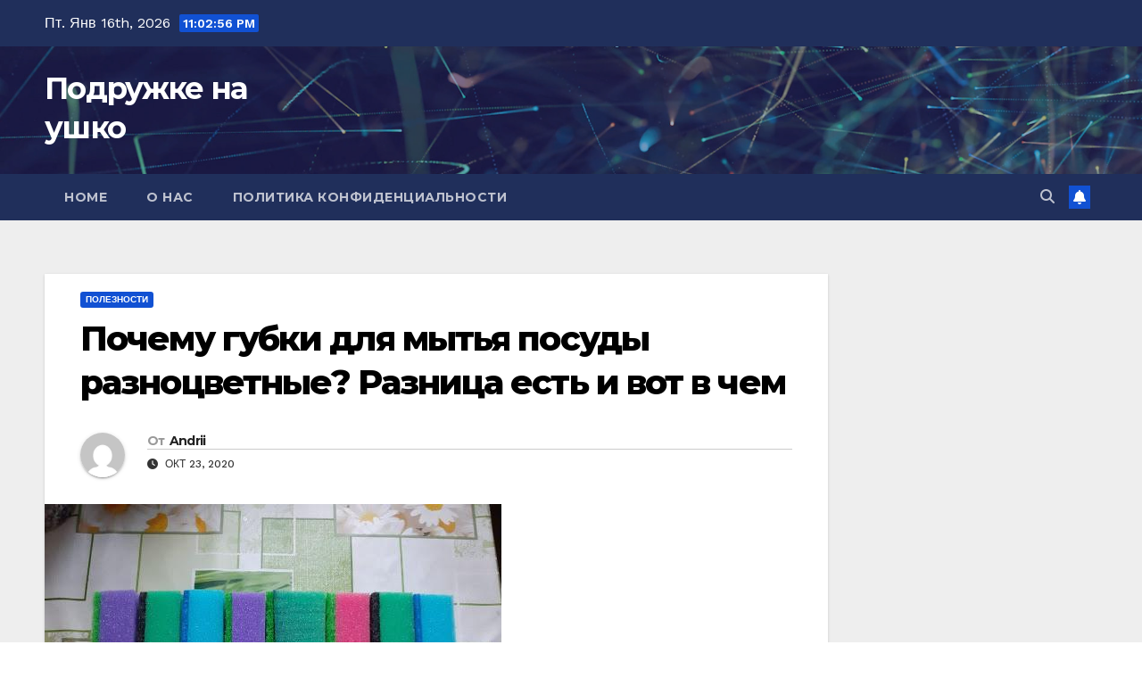

--- FILE ---
content_type: text/html; charset=UTF-8
request_url: https://podruzke.ru/pochemu-gubki-dlya-mytya-posudy-raznocvetnye-raznica-est-i-vot-v-chem.html
body_size: 16941
content:
<!DOCTYPE html><html lang="ru-RU"><head><meta charset="UTF-8"><meta name="viewport" content="width=device-width, initial-scale=1"><script data-cfasync="false" id="ao_optimized_gfonts_config">WebFontConfig={google:{families:["Montserrat:400,500,700,800:latin,latin-ext","Work+Sans:300,400,500,600,700,800,900&display=swap:latin,latin-ext"] },classes:false, events:false, timeout:1500};</script><link rel="profile" href="https://gmpg.org/xfn/11"><meta name='robots' content='index, follow, max-image-preview:large, max-snippet:-1, max-video-preview:-1' /><title>Почему губки для мытья посуды разноцветные? Разница есть и вот в чем</title><meta name="description" content="Для кого-то эта информация станет настоящим открытием." /><link rel="canonical" href="https://podruzke.ru/pochemu-gubki-dlya-mytya-posudy-raznocvetnye-raznica-est-i-vot-v-chem.html" /><meta property="og:locale" content="ru_RU" /><meta property="og:type" content="article" /><meta property="og:title" content="Почему губки для мытья посуды разноцветные? Разница есть и вот в чем" /><meta property="og:description" content="Для кого-то эта информация станет настоящим открытием." /><meta property="og:url" content="https://podruzke.ru/pochemu-gubki-dlya-mytya-posudy-raznocvetnye-raznica-est-i-vot-v-chem.html" /><meta property="og:site_name" content="Подружке на ушко" /><meta property="article:publisher" content="https://business.facebook.com/podruzhke/" /><meta property="article:published_time" content="2020-10-23T11:43:41+00:00" /><meta property="og:image" content="https://podruzke.ru/wp-content/uploads/2020/10/9-2.jpg" /><meta property="og:image:width" content="512" /><meta property="og:image:height" content="384" /><meta property="og:image:type" content="image/jpeg" /><meta name="author" content="Andrii" /><meta name="twitter:card" content="summary_large_image" /><meta name="twitter:label1" content="Написано автором" /><meta name="twitter:data1" content="Andrii" /> <script type="application/ld+json" class="yoast-schema-graph">{"@context":"https://schema.org","@graph":[{"@type":"Article","@id":"https://podruzke.ru/pochemu-gubki-dlya-mytya-posudy-raznocvetnye-raznica-est-i-vot-v-chem.html#article","isPartOf":{"@id":"https://podruzke.ru/pochemu-gubki-dlya-mytya-posudy-raznocvetnye-raznica-est-i-vot-v-chem.html"},"author":{"name":"Andrii","@id":"https://podruzke.ru/#/schema/person/ff69be50ccf6d4576d678df3656a1bb0"},"headline":"Почему губки для мытья посуды разноцветные? Разница есть и вот в чем","datePublished":"2020-10-23T11:43:41+00:00","mainEntityOfPage":{"@id":"https://podruzke.ru/pochemu-gubki-dlya-mytya-posudy-raznocvetnye-raznica-est-i-vot-v-chem.html"},"wordCount":477,"commentCount":0,"publisher":{"@id":"https://podruzke.ru/#organization"},"image":{"@id":"https://podruzke.ru/pochemu-gubki-dlya-mytya-posudy-raznocvetnye-raznica-est-i-vot-v-chem.html#primaryimage"},"thumbnailUrl":"https://podruzke.ru/wp-content/uploads/2020/10/9-2.jpg","articleSection":["Полезности"],"inLanguage":"ru-RU","potentialAction":[{"@type":"CommentAction","name":"Comment","target":["https://podruzke.ru/pochemu-gubki-dlya-mytya-posudy-raznocvetnye-raznica-est-i-vot-v-chem.html#respond"]}]},{"@type":"WebPage","@id":"https://podruzke.ru/pochemu-gubki-dlya-mytya-posudy-raznocvetnye-raznica-est-i-vot-v-chem.html","url":"https://podruzke.ru/pochemu-gubki-dlya-mytya-posudy-raznocvetnye-raznica-est-i-vot-v-chem.html","name":"Почему губки для мытья посуды разноцветные? Разница есть и вот в чем","isPartOf":{"@id":"https://podruzke.ru/#website"},"primaryImageOfPage":{"@id":"https://podruzke.ru/pochemu-gubki-dlya-mytya-posudy-raznocvetnye-raznica-est-i-vot-v-chem.html#primaryimage"},"image":{"@id":"https://podruzke.ru/pochemu-gubki-dlya-mytya-posudy-raznocvetnye-raznica-est-i-vot-v-chem.html#primaryimage"},"thumbnailUrl":"https://podruzke.ru/wp-content/uploads/2020/10/9-2.jpg","datePublished":"2020-10-23T11:43:41+00:00","description":"Для кого-то эта информация станет настоящим открытием.","breadcrumb":{"@id":"https://podruzke.ru/pochemu-gubki-dlya-mytya-posudy-raznocvetnye-raznica-est-i-vot-v-chem.html#breadcrumb"},"inLanguage":"ru-RU","potentialAction":[{"@type":"ReadAction","target":["https://podruzke.ru/pochemu-gubki-dlya-mytya-posudy-raznocvetnye-raznica-est-i-vot-v-chem.html"]}]},{"@type":"ImageObject","inLanguage":"ru-RU","@id":"https://podruzke.ru/pochemu-gubki-dlya-mytya-posudy-raznocvetnye-raznica-est-i-vot-v-chem.html#primaryimage","url":"https://podruzke.ru/wp-content/uploads/2020/10/9-2.jpg","contentUrl":"https://podruzke.ru/wp-content/uploads/2020/10/9-2.jpg","width":512,"height":384},{"@type":"BreadcrumbList","@id":"https://podruzke.ru/pochemu-gubki-dlya-mytya-posudy-raznocvetnye-raznica-est-i-vot-v-chem.html#breadcrumb","itemListElement":[{"@type":"ListItem","position":1,"name":"Главная страница","item":"https://podruzke.ru/"},{"@type":"ListItem","position":2,"name":"Почему губки для мытья посуды разноцветные? Разница есть и вот в чем"}]},{"@type":"WebSite","@id":"https://podruzke.ru/#website","url":"https://podruzke.ru/","name":"Подружке на ушко","description":"","publisher":{"@id":"https://podruzke.ru/#organization"},"potentialAction":[{"@type":"SearchAction","target":{"@type":"EntryPoint","urlTemplate":"https://podruzke.ru/?s={search_term_string}"},"query-input":{"@type":"PropertyValueSpecification","valueRequired":true,"valueName":"search_term_string"}}],"inLanguage":"ru-RU"},{"@type":"Organization","@id":"https://podruzke.ru/#organization","name":"Подружке на Ушко","url":"https://podruzke.ru/","logo":{"@type":"ImageObject","inLanguage":"ru-RU","@id":"https://podruzke.ru/#/schema/logo/image/","url":"https://podruzke.ru/wp-content/uploads/2020/02/maxresdefault-10-scaled.jpg","contentUrl":"https://podruzke.ru/wp-content/uploads/2020/02/maxresdefault-10-scaled.jpg","width":730,"height":411,"caption":"Подружке на Ушко"},"image":{"@id":"https://podruzke.ru/#/schema/logo/image/"},"sameAs":["https://business.facebook.com/podruzhke/"]},{"@type":"Person","@id":"https://podruzke.ru/#/schema/person/ff69be50ccf6d4576d678df3656a1bb0","name":"Andrii","image":{"@type":"ImageObject","inLanguage":"ru-RU","@id":"https://podruzke.ru/#/schema/person/image/","url":"https://secure.gravatar.com/avatar/bc03652039a5bc2be430eb0feae952a55b111859c8d33b501cc7d3dd6dd0f39b?s=96&d=mm&r=g","contentUrl":"https://secure.gravatar.com/avatar/bc03652039a5bc2be430eb0feae952a55b111859c8d33b501cc7d3dd6dd0f39b?s=96&d=mm&r=g","caption":"Andrii"}}]}</script> <link href='https://fonts.gstatic.com' crossorigin='anonymous' rel='preconnect' /><link href='https://ajax.googleapis.com' rel='preconnect' /><link href='https://fonts.googleapis.com' rel='preconnect' /><link rel="alternate" type="application/rss+xml" title="Подружке на ушко &raquo; Лента" href="https://podruzke.ru/feed" /><link rel="alternate" type="application/rss+xml" title="Подружке на ушко &raquo; Лента комментариев" href="https://podruzke.ru/comments/feed" /><link rel="alternate" type="application/rss+xml" title="Подружке на ушко &raquo; Лента комментариев к &laquo;Почему губки для мытья посуды разноцветные? Разница есть и вот в чем&raquo;" href="https://podruzke.ru/pochemu-gubki-dlya-mytya-posudy-raznocvetnye-raznica-est-i-vot-v-chem.html/feed" /><link rel="alternate" title="oEmbed (JSON)" type="application/json+oembed" href="https://podruzke.ru/wp-json/oembed/1.0/embed?url=https%3A%2F%2Fpodruzke.ru%2Fpochemu-gubki-dlya-mytya-posudy-raznocvetnye-raznica-est-i-vot-v-chem.html" /><link rel="alternate" title="oEmbed (XML)" type="text/xml+oembed" href="https://podruzke.ru/wp-json/oembed/1.0/embed?url=https%3A%2F%2Fpodruzke.ru%2Fpochemu-gubki-dlya-mytya-posudy-raznocvetnye-raznica-est-i-vot-v-chem.html&#038;format=xml" /><style id='wp-img-auto-sizes-contain-inline-css'>img:is([sizes=auto i],[sizes^="auto," i]){contain-intrinsic-size:3000px 1500px}
/*# sourceURL=wp-img-auto-sizes-contain-inline-css */</style><style id='wp-emoji-styles-inline-css'>img.wp-smiley, img.emoji {
		display: inline !important;
		border: none !important;
		box-shadow: none !important;
		height: 1em !important;
		width: 1em !important;
		margin: 0 0.07em !important;
		vertical-align: -0.1em !important;
		background: none !important;
		padding: 0 !important;
	}
/*# sourceURL=wp-emoji-styles-inline-css */</style><style id='wp-block-library-inline-css'>:root{--wp-block-synced-color:#7a00df;--wp-block-synced-color--rgb:122,0,223;--wp-bound-block-color:var(--wp-block-synced-color);--wp-editor-canvas-background:#ddd;--wp-admin-theme-color:#007cba;--wp-admin-theme-color--rgb:0,124,186;--wp-admin-theme-color-darker-10:#006ba1;--wp-admin-theme-color-darker-10--rgb:0,107,160.5;--wp-admin-theme-color-darker-20:#005a87;--wp-admin-theme-color-darker-20--rgb:0,90,135;--wp-admin-border-width-focus:2px}@media (min-resolution:192dpi){:root{--wp-admin-border-width-focus:1.5px}}.wp-element-button{cursor:pointer}:root .has-very-light-gray-background-color{background-color:#eee}:root .has-very-dark-gray-background-color{background-color:#313131}:root .has-very-light-gray-color{color:#eee}:root .has-very-dark-gray-color{color:#313131}:root .has-vivid-green-cyan-to-vivid-cyan-blue-gradient-background{background:linear-gradient(135deg,#00d084,#0693e3)}:root .has-purple-crush-gradient-background{background:linear-gradient(135deg,#34e2e4,#4721fb 50%,#ab1dfe)}:root .has-hazy-dawn-gradient-background{background:linear-gradient(135deg,#faaca8,#dad0ec)}:root .has-subdued-olive-gradient-background{background:linear-gradient(135deg,#fafae1,#67a671)}:root .has-atomic-cream-gradient-background{background:linear-gradient(135deg,#fdd79a,#004a59)}:root .has-nightshade-gradient-background{background:linear-gradient(135deg,#330968,#31cdcf)}:root .has-midnight-gradient-background{background:linear-gradient(135deg,#020381,#2874fc)}:root{--wp--preset--font-size--normal:16px;--wp--preset--font-size--huge:42px}.has-regular-font-size{font-size:1em}.has-larger-font-size{font-size:2.625em}.has-normal-font-size{font-size:var(--wp--preset--font-size--normal)}.has-huge-font-size{font-size:var(--wp--preset--font-size--huge)}.has-text-align-center{text-align:center}.has-text-align-left{text-align:left}.has-text-align-right{text-align:right}.has-fit-text{white-space:nowrap!important}#end-resizable-editor-section{display:none}.aligncenter{clear:both}.items-justified-left{justify-content:flex-start}.items-justified-center{justify-content:center}.items-justified-right{justify-content:flex-end}.items-justified-space-between{justify-content:space-between}.screen-reader-text{border:0;clip-path:inset(50%);height:1px;margin:-1px;overflow:hidden;padding:0;position:absolute;width:1px;word-wrap:normal!important}.screen-reader-text:focus{background-color:#ddd;clip-path:none;color:#444;display:block;font-size:1em;height:auto;left:5px;line-height:normal;padding:15px 23px 14px;text-decoration:none;top:5px;width:auto;z-index:100000}html :where(.has-border-color){border-style:solid}html :where([style*=border-top-color]){border-top-style:solid}html :where([style*=border-right-color]){border-right-style:solid}html :where([style*=border-bottom-color]){border-bottom-style:solid}html :where([style*=border-left-color]){border-left-style:solid}html :where([style*=border-width]){border-style:solid}html :where([style*=border-top-width]){border-top-style:solid}html :where([style*=border-right-width]){border-right-style:solid}html :where([style*=border-bottom-width]){border-bottom-style:solid}html :where([style*=border-left-width]){border-left-style:solid}html :where(img[class*=wp-image-]){height:auto;max-width:100%}:where(figure){margin:0 0 1em}html :where(.is-position-sticky){--wp-admin--admin-bar--position-offset:var(--wp-admin--admin-bar--height,0px)}@media screen and (max-width:600px){html :where(.is-position-sticky){--wp-admin--admin-bar--position-offset:0px}}

/*# sourceURL=wp-block-library-inline-css */</style><style id='global-styles-inline-css'>:root{--wp--preset--aspect-ratio--square: 1;--wp--preset--aspect-ratio--4-3: 4/3;--wp--preset--aspect-ratio--3-4: 3/4;--wp--preset--aspect-ratio--3-2: 3/2;--wp--preset--aspect-ratio--2-3: 2/3;--wp--preset--aspect-ratio--16-9: 16/9;--wp--preset--aspect-ratio--9-16: 9/16;--wp--preset--color--black: #000000;--wp--preset--color--cyan-bluish-gray: #abb8c3;--wp--preset--color--white: #ffffff;--wp--preset--color--pale-pink: #f78da7;--wp--preset--color--vivid-red: #cf2e2e;--wp--preset--color--luminous-vivid-orange: #ff6900;--wp--preset--color--luminous-vivid-amber: #fcb900;--wp--preset--color--light-green-cyan: #7bdcb5;--wp--preset--color--vivid-green-cyan: #00d084;--wp--preset--color--pale-cyan-blue: #8ed1fc;--wp--preset--color--vivid-cyan-blue: #0693e3;--wp--preset--color--vivid-purple: #9b51e0;--wp--preset--gradient--vivid-cyan-blue-to-vivid-purple: linear-gradient(135deg,rgb(6,147,227) 0%,rgb(155,81,224) 100%);--wp--preset--gradient--light-green-cyan-to-vivid-green-cyan: linear-gradient(135deg,rgb(122,220,180) 0%,rgb(0,208,130) 100%);--wp--preset--gradient--luminous-vivid-amber-to-luminous-vivid-orange: linear-gradient(135deg,rgb(252,185,0) 0%,rgb(255,105,0) 100%);--wp--preset--gradient--luminous-vivid-orange-to-vivid-red: linear-gradient(135deg,rgb(255,105,0) 0%,rgb(207,46,46) 100%);--wp--preset--gradient--very-light-gray-to-cyan-bluish-gray: linear-gradient(135deg,rgb(238,238,238) 0%,rgb(169,184,195) 100%);--wp--preset--gradient--cool-to-warm-spectrum: linear-gradient(135deg,rgb(74,234,220) 0%,rgb(151,120,209) 20%,rgb(207,42,186) 40%,rgb(238,44,130) 60%,rgb(251,105,98) 80%,rgb(254,248,76) 100%);--wp--preset--gradient--blush-light-purple: linear-gradient(135deg,rgb(255,206,236) 0%,rgb(152,150,240) 100%);--wp--preset--gradient--blush-bordeaux: linear-gradient(135deg,rgb(254,205,165) 0%,rgb(254,45,45) 50%,rgb(107,0,62) 100%);--wp--preset--gradient--luminous-dusk: linear-gradient(135deg,rgb(255,203,112) 0%,rgb(199,81,192) 50%,rgb(65,88,208) 100%);--wp--preset--gradient--pale-ocean: linear-gradient(135deg,rgb(255,245,203) 0%,rgb(182,227,212) 50%,rgb(51,167,181) 100%);--wp--preset--gradient--electric-grass: linear-gradient(135deg,rgb(202,248,128) 0%,rgb(113,206,126) 100%);--wp--preset--gradient--midnight: linear-gradient(135deg,rgb(2,3,129) 0%,rgb(40,116,252) 100%);--wp--preset--font-size--small: 13px;--wp--preset--font-size--medium: 20px;--wp--preset--font-size--large: 36px;--wp--preset--font-size--x-large: 42px;--wp--preset--spacing--20: 0.44rem;--wp--preset--spacing--30: 0.67rem;--wp--preset--spacing--40: 1rem;--wp--preset--spacing--50: 1.5rem;--wp--preset--spacing--60: 2.25rem;--wp--preset--spacing--70: 3.38rem;--wp--preset--spacing--80: 5.06rem;--wp--preset--shadow--natural: 6px 6px 9px rgba(0, 0, 0, 0.2);--wp--preset--shadow--deep: 12px 12px 50px rgba(0, 0, 0, 0.4);--wp--preset--shadow--sharp: 6px 6px 0px rgba(0, 0, 0, 0.2);--wp--preset--shadow--outlined: 6px 6px 0px -3px rgb(255, 255, 255), 6px 6px rgb(0, 0, 0);--wp--preset--shadow--crisp: 6px 6px 0px rgb(0, 0, 0);}:root :where(.is-layout-flow) > :first-child{margin-block-start: 0;}:root :where(.is-layout-flow) > :last-child{margin-block-end: 0;}:root :where(.is-layout-flow) > *{margin-block-start: 24px;margin-block-end: 0;}:root :where(.is-layout-constrained) > :first-child{margin-block-start: 0;}:root :where(.is-layout-constrained) > :last-child{margin-block-end: 0;}:root :where(.is-layout-constrained) > *{margin-block-start: 24px;margin-block-end: 0;}:root :where(.is-layout-flex){gap: 24px;}:root :where(.is-layout-grid){gap: 24px;}body .is-layout-flex{display: flex;}.is-layout-flex{flex-wrap: wrap;align-items: center;}.is-layout-flex > :is(*, div){margin: 0;}body .is-layout-grid{display: grid;}.is-layout-grid > :is(*, div){margin: 0;}.has-black-color{color: var(--wp--preset--color--black) !important;}.has-cyan-bluish-gray-color{color: var(--wp--preset--color--cyan-bluish-gray) !important;}.has-white-color{color: var(--wp--preset--color--white) !important;}.has-pale-pink-color{color: var(--wp--preset--color--pale-pink) !important;}.has-vivid-red-color{color: var(--wp--preset--color--vivid-red) !important;}.has-luminous-vivid-orange-color{color: var(--wp--preset--color--luminous-vivid-orange) !important;}.has-luminous-vivid-amber-color{color: var(--wp--preset--color--luminous-vivid-amber) !important;}.has-light-green-cyan-color{color: var(--wp--preset--color--light-green-cyan) !important;}.has-vivid-green-cyan-color{color: var(--wp--preset--color--vivid-green-cyan) !important;}.has-pale-cyan-blue-color{color: var(--wp--preset--color--pale-cyan-blue) !important;}.has-vivid-cyan-blue-color{color: var(--wp--preset--color--vivid-cyan-blue) !important;}.has-vivid-purple-color{color: var(--wp--preset--color--vivid-purple) !important;}.has-black-background-color{background-color: var(--wp--preset--color--black) !important;}.has-cyan-bluish-gray-background-color{background-color: var(--wp--preset--color--cyan-bluish-gray) !important;}.has-white-background-color{background-color: var(--wp--preset--color--white) !important;}.has-pale-pink-background-color{background-color: var(--wp--preset--color--pale-pink) !important;}.has-vivid-red-background-color{background-color: var(--wp--preset--color--vivid-red) !important;}.has-luminous-vivid-orange-background-color{background-color: var(--wp--preset--color--luminous-vivid-orange) !important;}.has-luminous-vivid-amber-background-color{background-color: var(--wp--preset--color--luminous-vivid-amber) !important;}.has-light-green-cyan-background-color{background-color: var(--wp--preset--color--light-green-cyan) !important;}.has-vivid-green-cyan-background-color{background-color: var(--wp--preset--color--vivid-green-cyan) !important;}.has-pale-cyan-blue-background-color{background-color: var(--wp--preset--color--pale-cyan-blue) !important;}.has-vivid-cyan-blue-background-color{background-color: var(--wp--preset--color--vivid-cyan-blue) !important;}.has-vivid-purple-background-color{background-color: var(--wp--preset--color--vivid-purple) !important;}.has-black-border-color{border-color: var(--wp--preset--color--black) !important;}.has-cyan-bluish-gray-border-color{border-color: var(--wp--preset--color--cyan-bluish-gray) !important;}.has-white-border-color{border-color: var(--wp--preset--color--white) !important;}.has-pale-pink-border-color{border-color: var(--wp--preset--color--pale-pink) !important;}.has-vivid-red-border-color{border-color: var(--wp--preset--color--vivid-red) !important;}.has-luminous-vivid-orange-border-color{border-color: var(--wp--preset--color--luminous-vivid-orange) !important;}.has-luminous-vivid-amber-border-color{border-color: var(--wp--preset--color--luminous-vivid-amber) !important;}.has-light-green-cyan-border-color{border-color: var(--wp--preset--color--light-green-cyan) !important;}.has-vivid-green-cyan-border-color{border-color: var(--wp--preset--color--vivid-green-cyan) !important;}.has-pale-cyan-blue-border-color{border-color: var(--wp--preset--color--pale-cyan-blue) !important;}.has-vivid-cyan-blue-border-color{border-color: var(--wp--preset--color--vivid-cyan-blue) !important;}.has-vivid-purple-border-color{border-color: var(--wp--preset--color--vivid-purple) !important;}.has-vivid-cyan-blue-to-vivid-purple-gradient-background{background: var(--wp--preset--gradient--vivid-cyan-blue-to-vivid-purple) !important;}.has-light-green-cyan-to-vivid-green-cyan-gradient-background{background: var(--wp--preset--gradient--light-green-cyan-to-vivid-green-cyan) !important;}.has-luminous-vivid-amber-to-luminous-vivid-orange-gradient-background{background: var(--wp--preset--gradient--luminous-vivid-amber-to-luminous-vivid-orange) !important;}.has-luminous-vivid-orange-to-vivid-red-gradient-background{background: var(--wp--preset--gradient--luminous-vivid-orange-to-vivid-red) !important;}.has-very-light-gray-to-cyan-bluish-gray-gradient-background{background: var(--wp--preset--gradient--very-light-gray-to-cyan-bluish-gray) !important;}.has-cool-to-warm-spectrum-gradient-background{background: var(--wp--preset--gradient--cool-to-warm-spectrum) !important;}.has-blush-light-purple-gradient-background{background: var(--wp--preset--gradient--blush-light-purple) !important;}.has-blush-bordeaux-gradient-background{background: var(--wp--preset--gradient--blush-bordeaux) !important;}.has-luminous-dusk-gradient-background{background: var(--wp--preset--gradient--luminous-dusk) !important;}.has-pale-ocean-gradient-background{background: var(--wp--preset--gradient--pale-ocean) !important;}.has-electric-grass-gradient-background{background: var(--wp--preset--gradient--electric-grass) !important;}.has-midnight-gradient-background{background: var(--wp--preset--gradient--midnight) !important;}.has-small-font-size{font-size: var(--wp--preset--font-size--small) !important;}.has-medium-font-size{font-size: var(--wp--preset--font-size--medium) !important;}.has-large-font-size{font-size: var(--wp--preset--font-size--large) !important;}.has-x-large-font-size{font-size: var(--wp--preset--font-size--x-large) !important;}
/*# sourceURL=global-styles-inline-css */</style><style id='classic-theme-styles-inline-css'>/*! This file is auto-generated */
.wp-block-button__link{color:#fff;background-color:#32373c;border-radius:9999px;box-shadow:none;text-decoration:none;padding:calc(.667em + 2px) calc(1.333em + 2px);font-size:1.125em}.wp-block-file__button{background:#32373c;color:#fff;text-decoration:none}
/*# sourceURL=/wp-includes/css/classic-themes.min.css */</style><link rel='stylesheet' id='toc-screen-css' href='https://podruzke.ru/wp-content/plugins/table-of-contents-plus/screen.min.css?ver=2411.1' media='all' /><link rel='stylesheet' id='bootstrap-css' href='https://podruzke.ru/wp-content/cache/autoptimize/css/autoptimize_single_9c515bcfe5994f1106779ebc80085b47.css?ver=6.9' media='all' /><link rel='stylesheet' id='newsup-style-css' href='https://podruzke.ru/wp-content/cache/autoptimize/css/autoptimize_single_e9aca0872b13e660cf2ca3db178f1aff.css?ver=6.9' media='all' /><link rel='stylesheet' id='newsup-default-css' href='https://podruzke.ru/wp-content/cache/autoptimize/css/autoptimize_single_536eee1275adca8b18e225b514bbca8e.css?ver=6.9' media='all' /><link rel='stylesheet' id='font-awesome-5-all-css' href='https://podruzke.ru/wp-content/themes/newsup/css/font-awesome/css/all.min.css?ver=6.9' media='all' /><link rel='stylesheet' id='font-awesome-4-shim-css' href='https://podruzke.ru/wp-content/themes/newsup/css/font-awesome/css/v4-shims.min.css?ver=6.9' media='all' /><link rel='stylesheet' id='owl-carousel-css' href='https://podruzke.ru/wp-content/cache/autoptimize/css/autoptimize_single_c01cb063daa1dd1f8aa6c5e6314116e7.css?ver=6.9' media='all' /><link rel='stylesheet' id='smartmenus-css' href='https://podruzke.ru/wp-content/cache/autoptimize/css/autoptimize_single_830a0e8564ef34e1f8bf998ec9931a95.css?ver=6.9' media='all' /><link rel='stylesheet' id='newsup-custom-css-css' href='https://podruzke.ru/wp-content/cache/autoptimize/css/autoptimize_single_b1ceae986d5b4bfff5b94f445838fcb6.css?ver=1.0' media='all' /> <script src="https://podruzke.ru/wp-includes/js/jquery/jquery.min.js?ver=3.7.1" id="jquery-core-js"></script> <script src="https://podruzke.ru/wp-includes/js/jquery/jquery-migrate.min.js?ver=3.4.1" id="jquery-migrate-js"></script> <script src="https://podruzke.ru/wp-content/cache/autoptimize/js/autoptimize_single_074109ca32878d34aa0b126770498c1a.js?ver=6.9" id="newsup-navigation-js"></script> <script src="https://podruzke.ru/wp-content/cache/autoptimize/js/autoptimize_single_14cc83277e781f1a3b090695d16fe045.js?ver=6.9" id="bootstrap-js"></script> <script src="https://podruzke.ru/wp-content/themes/newsup/js/owl.carousel.min.js?ver=6.9" id="owl-carousel-min-js"></script> <script src="https://podruzke.ru/wp-content/cache/autoptimize/js/autoptimize_single_990c7f72521b0a27c9c858b8ccd54ea8.js?ver=6.9" id="smartmenus-js-js"></script> <script src="https://podruzke.ru/wp-content/cache/autoptimize/js/autoptimize_single_c9e5a0446d6d895f2c610dab5fab60cd.js?ver=6.9" id="bootstrap-smartmenus-js-js"></script> <script src="https://podruzke.ru/wp-content/cache/autoptimize/js/autoptimize_single_194be63a342cce7446cc7fccc8a38cab.js?ver=6.9" id="newsup-marquee-js-js"></script> <script src="https://podruzke.ru/wp-content/cache/autoptimize/js/autoptimize_single_36d7f23d9f276a58aefe849a7d66aa6e.js?ver=6.9" id="newsup-main-js-js"></script> <link rel="https://api.w.org/" href="https://podruzke.ru/wp-json/" /><link rel="alternate" title="JSON" type="application/json" href="https://podruzke.ru/wp-json/wp/v2/posts/97538" /><link rel="EditURI" type="application/rsd+xml" title="RSD" href="https://podruzke.ru/xmlrpc.php?rsd" /><meta name="generator" content="WordPress 6.9" /><link rel='shortlink' href='https://podruzke.ru/?p=97538' /><style type="text/css" id="custom-background-css">.wrapper { background-color: #eee; }</style><style type="text/css">body .site-title a,
        body .site-description {
            color: #fff;
        }

        .site-branding-text .site-title a {
                font-size: px;
            }

            @media only screen and (max-width: 640px) {
                .site-branding-text .site-title a {
                    font-size: 40px;

                }
            }

            @media only screen and (max-width: 375px) {
                .site-branding-text .site-title a {
                    font-size: 32px;

                }
            }</style><link rel="amphtml" href="https://podruzke.ru/pochemu-gubki-dlya-mytya-posudy-raznocvetnye-raznica-est-i-vot-v-chem.html/amp"><link rel="icon" href="https://podruzke.ru/wp-content/uploads/2019/11/cropped-f2-32x32.png" sizes="32x32" /><link rel="icon" href="https://podruzke.ru/wp-content/uploads/2019/11/cropped-f2-192x192.png" sizes="192x192" /><link rel="apple-touch-icon" href="https://podruzke.ru/wp-content/uploads/2019/11/cropped-f2-180x180.png" /><meta name="msapplication-TileImage" content="https://podruzke.ru/wp-content/uploads/2019/11/cropped-f2-270x270.png" /><script data-cfasync="false" id="ao_optimized_gfonts_webfontloader">(function() {var wf = document.createElement('script');wf.src='https://ajax.googleapis.com/ajax/libs/webfont/1/webfont.js';wf.type='text/javascript';wf.async='true';var s=document.getElementsByTagName('script')[0];s.parentNode.insertBefore(wf, s);})();</script></head><body class="wp-singular post-template-default single single-post postid-97538 single-format-standard wp-embed-responsive wp-theme-newsup ta-hide-date-author-in-list" ><div id="page" class="site"> <a class="skip-link screen-reader-text" href="#content"> Перейти к содержимому</a><div class="wrapper" id="custom-background-css"><header class="mg-headwidget"><div class="mg-head-detail hidden-xs"><div class="container-fluid"><div class="row align-items-center"><div class="col-md-6 col-xs-12"><ul class="info-left"><li>Пт. Янв 16th, 2026 <span  id="time" class="time"></span></li></ul></div><div class="col-md-6 col-xs-12"><ul class="mg-social info-right"></ul></div></div></div></div><div class="clearfix"></div><div class="mg-nav-widget-area-back" style='background-image: url("https://podruzke.ru/wp-content/themes/newsup/images/head-back.jpg" );'><div class="overlay"><div class="inner"  style="background-color:rgba(32,47,91,0.4);" ><div class="container-fluid"><div class="mg-nav-widget-area"><div class="row align-items-center"><div class="col-md-3 text-center-xs"><div class="navbar-header"><div class="site-logo"></div><div class="site-branding-text "><p class="site-title"> <a href="https://podruzke.ru/" rel="home">Подружке на ушко</a></p><p class="site-description"></p></div></div></div></div></div></div></div></div></div><div class="mg-menu-full"><nav class="navbar navbar-expand-lg navbar-wp"><div class="container-fluid"><div class="m-header align-items-center"> <a class="mobilehomebtn" href="https://podruzke.ru"><span class="fa-solid fa-house-chimney"></span></a> <button class="navbar-toggler mx-auto" type="button" data-toggle="collapse" data-target="#navbar-wp" aria-controls="navbarSupportedContent" aria-expanded="false" aria-label="Переключить навигацию"> <span class="burger"> <span class="burger-line"></span> <span class="burger-line"></span> <span class="burger-line"></span> </span> </button><div class="dropdown show mg-search-box pr-2"> <a class="dropdown-toggle msearch ml-auto" href="#" role="button" id="dropdownMenuLink" data-toggle="dropdown" aria-haspopup="true" aria-expanded="false"> <i class="fas fa-search"></i> </a><div class="dropdown-menu searchinner" aria-labelledby="dropdownMenuLink"><form role="search" method="get" id="searchform" action="https://podruzke.ru/"><div class="input-group"> <input type="search" class="form-control" placeholder="Поиск" value="" name="s" /> <span class="input-group-btn btn-default"> <button type="submit" class="btn"> <i class="fas fa-search"></i> </button> </span></div></form></div></div> <a href="#" target="_blank" class="btn-bell btn-theme mx-2"><i class="fa fa-bell"></i></a></div><div class="collapse navbar-collapse" id="navbar-wp"><div class="d-md-block"><ul class="nav navbar-nav mr-auto "><li class="nav-item menu-item "><a class="nav-link " href="https://podruzke.ru/" title="Home">Home</a></li><li class="nav-item menu-item page_item dropdown page-item-139026"><a class="nav-link" href="https://podruzke.ru/o-nas">О нас</a></li><li class="nav-item menu-item page_item dropdown page-item-132784"><a class="nav-link" href="https://podruzke.ru/politika">Политика конфиденциальности</a></li></ul></div></div><div class="desk-header d-lg-flex pl-3 ml-auto my-2 my-lg-0 position-relative align-items-center"><div class="dropdown show mg-search-box pr-2"> <a class="dropdown-toggle msearch ml-auto" href="#" role="button" id="dropdownMenuLink" data-toggle="dropdown" aria-haspopup="true" aria-expanded="false"> <i class="fas fa-search"></i> </a><div class="dropdown-menu searchinner" aria-labelledby="dropdownMenuLink"><form role="search" method="get" id="searchform" action="https://podruzke.ru/"><div class="input-group"> <input type="search" class="form-control" placeholder="Поиск" value="" name="s" /> <span class="input-group-btn btn-default"> <button type="submit" class="btn"> <i class="fas fa-search"></i> </button> </span></div></form></div></div> <a href="#" target="_blank" class="btn-bell btn-theme mx-2"><i class="fa fa-bell"></i></a></div></div></nav></div></header><div class="clearfix"></div><main id="content" class="single-class content"><div class="container-fluid"><div class="row"><div class="col-lg-9 col-md-8"><div class="mg-blog-post-box"><div class="mg-header"><div class="mg-blog-category"><a class="newsup-categories category-color-1" href="https://podruzke.ru/category/poleznosti" alt="Посмотреть все записи в Полезности"> Полезности </a></div><h1 class="title single"> <a title="Постоянная ссылка на:Почему губки для мытья посуды разноцветные? Разница есть и вот в чем"> Почему губки для мытья посуды разноцветные? Разница есть и вот в чем</a></h1><div class="media mg-info-author-block"> <a class="mg-author-pic" href="https://podruzke.ru/author/anna"> <noscript><img alt='' src='https://secure.gravatar.com/avatar/bc03652039a5bc2be430eb0feae952a55b111859c8d33b501cc7d3dd6dd0f39b?s=150&#038;d=mm&#038;r=g' srcset='https://secure.gravatar.com/avatar/bc03652039a5bc2be430eb0feae952a55b111859c8d33b501cc7d3dd6dd0f39b?s=300&#038;d=mm&#038;r=g 2x' class='avatar avatar-150 photo' height='150' width='150' decoding='async'/></noscript><img alt='' src='data:image/svg+xml,%3Csvg%20xmlns=%22http://www.w3.org/2000/svg%22%20viewBox=%220%200%20150%20150%22%3E%3C/svg%3E' data-src='https://secure.gravatar.com/avatar/bc03652039a5bc2be430eb0feae952a55b111859c8d33b501cc7d3dd6dd0f39b?s=150&#038;d=mm&#038;r=g' data-srcset='https://secure.gravatar.com/avatar/bc03652039a5bc2be430eb0feae952a55b111859c8d33b501cc7d3dd6dd0f39b?s=300&#038;d=mm&#038;r=g 2x' class='lazyload avatar avatar-150 photo' height='150' width='150' decoding='async'/> </a><div class="media-body"><h4 class="media-heading"><span>От</span><a href="https://podruzke.ru/author/anna">Andrii</a></h4> <span class="mg-blog-date"><i class="fas fa-clock"></i> Окт 23, 2020 </span></div></div></div> <img width="512" height="384" src="https://podruzke.ru/wp-content/uploads/2020/10/9-2.jpg" class="img-fluid single-featured-image wp-post-image" alt="" decoding="async" fetchpriority="high" srcset="https://podruzke.ru/wp-content/uploads/2020/10/9-2.jpg 512w, https://podruzke.ru/wp-content/uploads/2020/10/9-2-267x200.jpg 267w" sizes="(max-width: 512px) 100vw, 512px" /><article class="page-content-single small single"><div id="toc_container" class="no_bullets"><p class="toc_title">Содержание:</p><ul class="toc_list"><li><a href="#i">Почему стоит сделать отверстие в центре губки для мытья посуды</a></li><li><a href="#i-2">Зачем нужно отверстие в губке</a></li><li><a href="#i-3">Преимущества хранения губки на кране</a></li><li><a href="#i-4">Альтернативный вариант</a></li></ul></div><p>Мало кто задумывался, почему хозяйственные губки делают разными по цветовой гамме. Возможно, для кого-то эта информация станет настоящим открытием.</p><p>Оказывается, что цвет – это индикатор жесткости губки. А если быть более точными, показатель жесткости специального покрытия на хозяйственных губках, так называемого абразива (приклеен поверх поролона).</p><p>Производители губок разработали цветовое обозначение, с помощью которого можно выбрать жесткость изделия, наиболее подходящую для удаления загрязнений и режима деликатности.</p><p><noscript><img decoding="async" class="aligncenter size-full wp-image-97540" src="http://podruzke.ru/wp-content/uploads/2020/10/3151dc875db05500f9363a35c51f8f3e.png" alt="" width="640" height="480" srcset="https://podruzke.ru/wp-content/uploads/2020/10/3151dc875db05500f9363a35c51f8f3e.png 640w, https://podruzke.ru/wp-content/uploads/2020/10/3151dc875db05500f9363a35c51f8f3e-267x200.png 267w" sizes="(max-width: 640px) 100vw, 640px" /></noscript><img decoding="async" class="lazyload aligncenter size-full wp-image-97540" src='data:image/svg+xml,%3Csvg%20xmlns=%22http://www.w3.org/2000/svg%22%20viewBox=%220%200%20640%20480%22%3E%3C/svg%3E' data-src="http://podruzke.ru/wp-content/uploads/2020/10/3151dc875db05500f9363a35c51f8f3e.png" alt="" width="640" height="480" data-srcset="https://podruzke.ru/wp-content/uploads/2020/10/3151dc875db05500f9363a35c51f8f3e.png 640w, https://podruzke.ru/wp-content/uploads/2020/10/3151dc875db05500f9363a35c51f8f3e-267x200.png 267w" data-sizes="(max-width: 640px) 100vw, 640px" /></p><p><strong>Зелёный и чёрный цвета</strong> используют для обозначения максимальной жесткости материала.<br /> Красный и голубой – средняя жесткость материала.</p><p><strong>Жёлтый и белый</strong> – мягкий и деликатный материал. Его можно смело использовать для мытья поверхностей, и не бояться появления царапин.</p><p>Разная цветовая гамма идеально подойдет в качестве маркировки губок, чтоб их не путать.</p><p>Например, зеленые — для раковины, белые – для стаканов.</p><h3><span id="i">Почему стоит сделать отверстие в центре губки для мытья посуды</span></h3><p>Тридцать лет назад губка для посуды считалась роскошью. Ее обязательно держали на краю мойки, но по прямому назначению практически не использовали.</p><p>Посуду мыли ненужными тряпочками, а губка была просто для красоты, признак благополучия. Ее хранили годами – товар был в дефиците, и купить его было не просто.</p><p>Сегодня губки используются повсеместно и меняются по мере загрязнения. Чтобы кусочек поролона служил дольше, хозяйки идут на разные хитрости.</p><h4><span id="i-2">Зачем нужно отверстие в губке</span></h4><p>Один из лайфхаков – это отверстие в центре губке. Некоторые проделывают его с целью экономии моющего средства.</p><p>Внутрь закладывают кусочек мыла и моют приспособлением посуду. Это очень удобно, так как поролон всегда намылен и не нужно постоянно добавлять пену.</p><div style="clear:both; margin-top:0em; margin-bottom:1em;"><a href="https://podruzke.ru/kak-obychnaya-folga-pomozhet-bystro-otogret-zamerzshie-ruki.html" target="_blank" rel="nofollow" class="ua102918e4ea849f357594b00b230069a"><style>.ua102918e4ea849f357594b00b230069a { padding:0px; margin: 0; padding-top:1em!important; padding-bottom:1em!important; width:100%; display: block; font-weight:bold; background-color:#e6e6e6; border:0!important; border-left:4px solid #000000!important; box-shadow: 0 1px 2px rgba(0, 0, 0, 0.17); -moz-box-shadow: 0 1px 2px rgba(0, 0, 0, 0.17); -o-box-shadow: 0 1px 2px rgba(0, 0, 0, 0.17); -webkit-box-shadow: 0 1px 2px rgba(0, 0, 0, 0.17); text-decoration:none; } .ua102918e4ea849f357594b00b230069a:active, .ua102918e4ea849f357594b00b230069a:hover { opacity: 1; transition: opacity 250ms; webkit-transition: opacity 250ms; text-decoration:none; } .ua102918e4ea849f357594b00b230069a { transition: background-color 250ms; webkit-transition: background-color 250ms; opacity: 1; transition: opacity 250ms; webkit-transition: opacity 250ms; } .ua102918e4ea849f357594b00b230069a .ctaText { font-weight:bold; color:#000000; text-decoration:none; font-size: 16px; } .ua102918e4ea849f357594b00b230069a .postTitle { color:#2980B9; text-decoration: underline!important; font-size: 16px; } .ua102918e4ea849f357594b00b230069a:hover .postTitle { text-decoration: underline!important; }</style><div style="padding-left:1em; padding-right:1em;"><span class="ctaText">Смотрите также:</span>&nbsp; <span class="postTitle">Как обычная фольга поможет быстро отогреть замерзшие руки</span></div></a></div><p>Однако истинное предназначение отверстия – это хранение губки на кране. Да-да, именно для этого большинство хозяек и режут поролон.</p><h3><span id="i-3">Преимущества хранения губки на кране</span></h3><p>Оказывается, причины большинства заболеваний находятся на поверхности губки для посуды. Даже чистая с виду, она буквально нашпигована вредоносными организмами, если ею постоянно пользуются.</p><p>Мытье посуды таким поролоном получается весьма условным – бактерии с него моментально перебираются на вымытую утварь.</p><p>Чтобы пористая поверхность не стала рассадником заразы, ее нужно постоянно промывать и правильно хранить. Крайне не рекомендуется держать приспособление для мытья посуды на краю раковины.</p><p>Это самая оптимальная среда для бактерий, которые с бортика быстро переберутся на поролон. На раковине губка постоянно бывает влажной, что только усугубляет ситуацию.</p><p>Прорезав отверстие в центре губки, можно легко прикрепить ее на кран. Здесь она будет сухой, чистой и прослужит дольше.</p><h3><span id="i-4">Альтернативный вариант</span></h3><p>Сделать дыру в поролоне – дело нехитрое. Но современные производители кухонной утвари стремятся максимально облегчить труд домохозяек. Так и появились губки с отверстиями.</p><p>На некоторых — это просто углубление, для удобства хранения на крючке рядом с мойкой. Но есть и другие — со сквозными отверстиями.</p><p>Благодаря своей структуре пористая поверхность впитывает не только жидкость, но и грязь. В такой среде бактерии быстро размножаются, а потому губки необходимо мыть, замачивать в растворе антисептика и ошпаривать кипятком.</p><p>А хранить их нужно на вентилируемой подставке, поэтому крепить приспособление к крану – очень хорошая идея. И, конечно, менять кусочки поролона надо как можно чаще.</p><p><a href="https://aqua-rmnt.com/kanalizaciya/nuzhno-li-otverstie-v-gubke-dlya-posudy.html">Источник</a></p><p><a href="http://www.zerkaloo.info/2020/05/blog-post_600.html?fbclid=IwAR3kW8mnCV0fZZJhcxPyjeWHTqrp-zHDZstwdzDuDcM2v2XpTUIf0FPHvRg">Источник</a></p> <script>function pinIt() {
        var e = document.createElement('script');
        e.setAttribute('type','text/javascript');
        e.setAttribute('charset','UTF-8');
        e.setAttribute('src','https://assets.pinterest.com/js/pinmarklet.js?r='+Math.random()*99999999);
        document.body.appendChild(e);
        }</script> <div class="post-share"><div class="post-share-icons cf"> <a href="https://www.facebook.com/sharer.php?u=https%3A%2F%2Fpodruzke.ru%2Fpochemu-gubki-dlya-mytya-posudy-raznocvetnye-raznica-est-i-vot-v-chem.html" class="link facebook" target="_blank" > <i class="fab fa-facebook"></i> </a> <a href="https://twitter.com/share?url=https%3A%2F%2Fpodruzke.ru%2Fpochemu-gubki-dlya-mytya-posudy-raznocvetnye-raznica-est-i-vot-v-chem.html&#038;text=%D0%9F%D0%BE%D1%87%D0%B5%D0%BC%D1%83%20%D0%B3%D1%83%D0%B1%D0%BA%D0%B8%20%D0%B4%D0%BB%D1%8F%20%D0%BC%D1%8B%D1%82%D1%8C%D1%8F%20%D0%BF%D0%BE%D1%81%D1%83%D0%B4%D1%8B%20%D1%80%D0%B0%D0%B7%D0%BD%D0%BE%D1%86%D0%B2%D0%B5%D1%82%D0%BD%D1%8B%D0%B5%3F%20%D0%A0%D0%B0%D0%B7%D0%BD%D0%B8%D1%86%D0%B0%20%D0%B5%D1%81%D1%82%D1%8C%20%D0%B8%20%D0%B2%D0%BE%D1%82%20%D0%B2%20%D1%87%D0%B5%D0%BC" class="link x-twitter" target="_blank"> <i class="fa-brands fa-x-twitter"></i> </a> <a href="/cdn-cgi/l/email-protection#[base64]" class="link email" target="_blank"> <i class="fas fa-envelope"></i> </a> <a href="https://www.linkedin.com/sharing/share-offsite/?url=https%3A%2F%2Fpodruzke.ru%2Fpochemu-gubki-dlya-mytya-posudy-raznocvetnye-raznica-est-i-vot-v-chem.html&#038;title=%D0%9F%D0%BE%D1%87%D0%B5%D0%BC%D1%83%20%D0%B3%D1%83%D0%B1%D0%BA%D0%B8%20%D0%B4%D0%BB%D1%8F%20%D0%BC%D1%8B%D1%82%D1%8C%D1%8F%20%D0%BF%D0%BE%D1%81%D1%83%D0%B4%D1%8B%20%D1%80%D0%B0%D0%B7%D0%BD%D0%BE%D1%86%D0%B2%D0%B5%D1%82%D0%BD%D1%8B%D0%B5%3F%20%D0%A0%D0%B0%D0%B7%D0%BD%D0%B8%D1%86%D0%B0%20%D0%B5%D1%81%D1%82%D1%8C%20%D0%B8%20%D0%B2%D0%BE%D1%82%20%D0%B2%20%D1%87%D0%B5%D0%BC" class="link linkedin" target="_blank" > <i class="fab fa-linkedin"></i> </a> <a href="https://telegram.me/share/url?url=https%3A%2F%2Fpodruzke.ru%2Fpochemu-gubki-dlya-mytya-posudy-raznocvetnye-raznica-est-i-vot-v-chem.html&#038;text&#038;title=%D0%9F%D0%BE%D1%87%D0%B5%D0%BC%D1%83%20%D0%B3%D1%83%D0%B1%D0%BA%D0%B8%20%D0%B4%D0%BB%D1%8F%20%D0%BC%D1%8B%D1%82%D1%8C%D1%8F%20%D0%BF%D0%BE%D1%81%D1%83%D0%B4%D1%8B%20%D1%80%D0%B0%D0%B7%D0%BD%D0%BE%D1%86%D0%B2%D0%B5%D1%82%D0%BD%D1%8B%D0%B5%3F%20%D0%A0%D0%B0%D0%B7%D0%BD%D0%B8%D1%86%D0%B0%20%D0%B5%D1%81%D1%82%D1%8C%20%D0%B8%20%D0%B2%D0%BE%D1%82%20%D0%B2%20%D1%87%D0%B5%D0%BC" class="link telegram" target="_blank" > <i class="fab fa-telegram"></i> </a> <a href="javascript:pinIt();" class="link pinterest"> <i class="fab fa-pinterest"></i> </a> <a class="print-r" href="javascript:window.print()"> <i class="fas fa-print"></i> </a></div></div><div class="clearfix mb-3"></div><nav class="navigation post-navigation" aria-label="Записи"><h2 class="screen-reader-text">Навигация по записям</h2><div class="nav-links"><div class="nav-previous"><a href="https://podruzke.ru/vashi-ruki-govoryat-to-kak-raspolozhena-liniya-serdca-opredelyaet-vsyo-v-vashej-zhizni.html" rel="prev">Ваши руки говорят: то, как расположена линия сердца, определяет всё в вашей жизни<div class="fa fa-angle-double-right"></div><span></span></a></div><div class="nav-next"><a href="https://podruzke.ru/sozhmite-ladon-v-kulak-i-uznajte-svoj-tip-lichnosti.html" rel="next"><div class="fa fa-angle-double-left"></div><span></span> Сожмите ладонь в кулак и узнайте свой тип личности</a></div></div></nav></article></div><div class="media mg-info-author-block"> <a class="mg-author-pic" href="https://podruzke.ru/author/anna"><noscript><img alt='' src='https://secure.gravatar.com/avatar/bc03652039a5bc2be430eb0feae952a55b111859c8d33b501cc7d3dd6dd0f39b?s=150&#038;d=mm&#038;r=g' srcset='https://secure.gravatar.com/avatar/bc03652039a5bc2be430eb0feae952a55b111859c8d33b501cc7d3dd6dd0f39b?s=300&#038;d=mm&#038;r=g 2x' class='avatar avatar-150 photo' height='150' width='150' decoding='async'/></noscript><img alt='' src='data:image/svg+xml,%3Csvg%20xmlns=%22http://www.w3.org/2000/svg%22%20viewBox=%220%200%20150%20150%22%3E%3C/svg%3E' data-src='https://secure.gravatar.com/avatar/bc03652039a5bc2be430eb0feae952a55b111859c8d33b501cc7d3dd6dd0f39b?s=150&#038;d=mm&#038;r=g' data-srcset='https://secure.gravatar.com/avatar/bc03652039a5bc2be430eb0feae952a55b111859c8d33b501cc7d3dd6dd0f39b?s=300&#038;d=mm&#038;r=g 2x' class='lazyload avatar avatar-150 photo' height='150' width='150' decoding='async'/></a><div class="media-body"><h4 class="media-heading">От <a href ="https://podruzke.ru/author/anna">Andrii</a></h4><p></p></div></div><div class="mg-featured-slider p-3 mb-4"><div class="mg-sec-title"><h4>Похожая запись</h4></div><div class="row"><div class="col-md-4"><div class="lazyload mg-blog-post-3 minh back-img mb-md-0 mb-2" 
 data-bg="https://podruzke.ru/wp-content/uploads/2023/07/a80023c2bc20456d51f0f2ed41f28605.jpg" style="background-image: url(data:image/svg+xml,%3Csvg%20xmlns=%22http://www.w3.org/2000/svg%22%20viewBox=%220%200%20500%20300%22%3E%3C/svg%3E);" ><div class="mg-blog-inner"><div class="mg-blog-category"><a class="newsup-categories category-color-1" href="https://podruzke.ru/category/poleznosti" alt="Посмотреть все записи в Полезности"> Полезности </a></div><h4 class="title"> <a href="https://podruzke.ru/tvoj-sup-nevkusnyj-v-krymu-zhena-silno-nakazala-muzha-za-nelestnyj-otzyv-o-eyo-stryapne.html" title="Permalink to: &#171;Твой суп &#8212; невкусный!&#187; В Крыму жена сильно наказала мужа за нелестный отзыв о её стряпне"> &#171;Твой суп &#8212; невкусный!&#187; В Крыму жена сильно наказала мужа за нелестный отзыв о её стряпне</a></h4><div class="mg-blog-meta"> <span class="mg-blog-date"> <i class="fas fa-clock"></i> Июл 7, 2023 </span> <a class="auth" href="https://podruzke.ru/author/anna"> <i class="fas fa-user-circle"></i>Andrii </a></div></div></div></div><div class="col-md-4"><div class="lazyload mg-blog-post-3 minh back-img mb-md-0 mb-2" 
 data-bg="https://podruzke.ru/wp-content/uploads/2023/06/img_3408-e1686983999113.jpg" style="background-image: url(data:image/svg+xml,%3Csvg%20xmlns=%22http://www.w3.org/2000/svg%22%20viewBox=%220%200%20500%20300%22%3E%3C/svg%3E);" ><div class="mg-blog-inner"><div class="mg-blog-category"><a class="newsup-categories category-color-1" href="https://podruzke.ru/category/poleznosti" alt="Посмотреть все записи в Полезности"> Полезности </a></div><h4 class="title"> <a href="https://podruzke.ru/mozhno-li-podbirat-dengi-na-ulice-otvechaet-batyushka.html" title="Permalink to: Можно ли подбирать деньги на улице? Отвечает батюшка"> Можно ли подбирать деньги на улице? Отвечает батюшка</a></h4><div class="mg-blog-meta"> <span class="mg-blog-date"> <i class="fas fa-clock"></i> Июн 16, 2023 </span> <a class="auth" href="https://podruzke.ru/author/anna"> <i class="fas fa-user-circle"></i>Andrii </a></div></div></div></div><div class="col-md-4"><div class="lazyload mg-blog-post-3 minh back-img mb-md-0 mb-2" 
 data-bg="https://podruzke.ru/wp-content/uploads/2023/06/anton.jpg" style="background-image: url(data:image/svg+xml,%3Csvg%20xmlns=%22http://www.w3.org/2000/svg%22%20viewBox=%220%200%20500%20300%22%3E%3C/svg%3E);" ><div class="mg-blog-inner"><div class="mg-blog-category"><a class="newsup-categories category-color-1" href="https://podruzke.ru/category/poleznosti" alt="Посмотреть все записи в Полезности"> Полезности </a></div><h4 class="title"> <a href="https://podruzke.ru/ot-kogo-gospod-ne-prinimaet-molitvy-neozhidannye-slova-efrema-sirina.html" title="Permalink to: От кого Господь не принимает молитвы? Неожиданные слова Ефрема Сирина"> От кого Господь не принимает молитвы? Неожиданные слова Ефрема Сирина</a></h4><div class="mg-blog-meta"> <span class="mg-blog-date"> <i class="fas fa-clock"></i> Июн 16, 2023 </span> <a class="auth" href="https://podruzke.ru/author/anna"> <i class="fas fa-user-circle"></i>Andrii </a></div></div></div></div></div></div><div id="comments" class="comments-area mg-card-box padding-20 mb-md-0 mb-4"><div id="respond" class="comment-respond"><h3 id="reply-title" class="comment-reply-title">Добавить комментарий <small><a rel="nofollow" id="cancel-comment-reply-link" href="/pochemu-gubki-dlya-mytya-posudy-raznocvetnye-raznica-est-i-vot-v-chem.html#respond" style="display:none;">Отменить ответ</a></small></h3><form action="https://podruzke.ru/wp-comments-post.php" method="post" id="commentform" class="comment-form"><p class="comment-notes"><span id="email-notes">Ваш адрес email не будет опубликован.</span> <span class="required-field-message">Обязательные поля помечены <span class="required">*</span></span></p><p class="comment-form-comment"><label for="comment">Комментарий <span class="required">*</span></label><textarea id="comment" name="comment" cols="45" rows="8" maxlength="65525" required></textarea></p><p class="comment-form-author"><label for="author">Имя <span class="required">*</span></label> <input id="author" name="author" type="text" value="" size="30" maxlength="245" autocomplete="name" required /></p><p class="comment-form-email"><label for="email">Email <span class="required">*</span></label> <input id="email" name="email" type="email" value="" size="30" maxlength="100" aria-describedby="email-notes" autocomplete="email" required /></p><p class="comment-form-url"><label for="url">Сайт</label> <input id="url" name="url" type="url" value="" size="30" maxlength="200" autocomplete="url" /></p><p class="comment-form-cookies-consent"><input id="wp-comment-cookies-consent" name="wp-comment-cookies-consent" type="checkbox" value="yes" /> <label for="wp-comment-cookies-consent">Сохранить моё имя, email и адрес сайта в этом браузере для последующих моих комментариев.</label></p><p class="form-submit"><input name="submit" type="submit" id="submit" class="submit" value="Отправить комментарий" /> <input type='hidden' name='comment_post_ID' value='97538' id='comment_post_ID' /> <input type='hidden' name='comment_parent' id='comment_parent' value='0' /></p></form></div></div></div><aside class="col-lg-3 col-md-4 sidebar-sticky"></aside></div></div></main><div class="container-fluid missed-section mg-posts-sec-inner"><div class="missed-inner"><div class="row"><div class="col-md-12"><div class="mg-sec-title"><h4>You missed</h4></div></div><div class="col-lg-3 col-sm-6 pulse animated"><div class="lazyload mg-blog-post-3 minh back-img mb-lg-0"  data-bg="https://podruzke.ru/wp-content/uploads/2025/08/1.jpg" style="background-image: url(data:image/svg+xml,%3Csvg%20xmlns=%22http://www.w3.org/2000/svg%22%20viewBox=%220%200%20500%20300%22%3E%3C/svg%3E);" > <a class="link-div" href="https://podruzke.ru/pokupka-chasov-onlajn-sovremennyj-podhod-k-vyboru-aksessuarov.html"></a><div class="mg-blog-inner"><div class="mg-blog-category"><a class="newsup-categories category-color-1" href="https://podruzke.ru/category/rekomendacii" alt="Посмотреть все записи в Рекомендации"> Рекомендации </a></div><h4 class="title"> <a href="https://podruzke.ru/pokupka-chasov-onlajn-sovremennyj-podhod-k-vyboru-aksessuarov.html" title="Permalink to: Покупка часов онлайн: современный подход к выбору аксессуаров"> Покупка часов онлайн: современный подход к выбору аксессуаров</a></h4><div class="mg-blog-meta"> <span class="mg-blog-date"><i class="fas fa-clock"></i> <a href="https://podruzke.ru/2025/08"> 31.08.2025 </a> </span> <a class="auth" href="https://podruzke.ru/author"> <i class="fas fa-user-circle"></i> </a></div></div></div></div><div class="col-lg-3 col-sm-6 pulse animated"><div class="lazyload mg-blog-post-3 minh back-img mb-lg-0"  data-bg="https://podruzke.ru/wp-content/uploads/2025/04/3.jpg" style="background-image: url(data:image/svg+xml,%3Csvg%20xmlns=%22http://www.w3.org/2000/svg%22%20viewBox=%220%200%20500%20300%22%3E%3C/svg%3E);" > <a class="link-div" href="https://podruzke.ru/ispolzovanie-kordicepsa-v-kitajskoj-medicine-prirodnoe-sredstvo-protiv-ustalosti-i-istoshheniya.html"></a><div class="mg-blog-inner"><div class="mg-blog-category"><a class="newsup-categories category-color-1" href="https://podruzke.ru/category/rekomendacii" alt="Посмотреть все записи в Рекомендации"> Рекомендации </a></div><h4 class="title"> <a href="https://podruzke.ru/ispolzovanie-kordicepsa-v-kitajskoj-medicine-prirodnoe-sredstvo-protiv-ustalosti-i-istoshheniya.html" title="Permalink to: Использование кордицепса в китайской медицине: природное средство против усталости и истощения"> Использование кордицепса в китайской медицине: природное средство против усталости и истощения</a></h4><div class="mg-blog-meta"> <span class="mg-blog-date"><i class="fas fa-clock"></i> <a href="https://podruzke.ru/2025/04"> 27.04.2025 </a> </span> <a class="auth" href="https://podruzke.ru/author"> <i class="fas fa-user-circle"></i> </a></div></div></div></div><div class="col-lg-3 col-sm-6 pulse animated"><div class="lazyload mg-blog-post-3 minh back-img mb-lg-0"  data-bg="https://podruzke.ru/wp-content/uploads/2024/11/1.jpg" style="background-image: url(data:image/svg+xml,%3Csvg%20xmlns=%22http://www.w3.org/2000/svg%22%20viewBox=%220%200%20500%20300%22%3E%3C/svg%3E);" > <a class="link-div" href="https://podruzke.ru/mikrodozing-muhomorov-novyj-vzglyad-na-psihodeliku.html"></a><div class="mg-blog-inner"><div class="mg-blog-category"><a class="newsup-categories category-color-1" href="https://podruzke.ru/category/rekomendacii" alt="Посмотреть все записи в Рекомендации"> Рекомендации </a></div><h4 class="title"> <a href="https://podruzke.ru/mikrodozing-muhomorov-novyj-vzglyad-na-psihodeliku.html" title="Permalink to: Микродозинг мухоморов: новый взгляд на психоделику"> Микродозинг мухоморов: новый взгляд на психоделику</a></h4><div class="mg-blog-meta"> <span class="mg-blog-date"><i class="fas fa-clock"></i> <a href="https://podruzke.ru/2024/11"> 18.11.2024 </a> </span> <a class="auth" href="https://podruzke.ru/author"> <i class="fas fa-user-circle"></i> </a></div></div></div></div><div class="col-lg-3 col-sm-6 pulse animated"><div class="lazyload mg-blog-post-3 minh back-img mb-lg-0"  data-bg="https://podruzke.ru/wp-content/uploads/2024/10/8.jpg" style="background-image: url(data:image/svg+xml,%3Csvg%20xmlns=%22http://www.w3.org/2000/svg%22%20viewBox=%220%200%20500%20300%22%3E%3C/svg%3E);" > <a class="link-div" href="https://podruzke.ru/udobstvo-i-kachestvo-pokupka-svezhemorozhennoj-ryby-onlajn.html"></a><div class="mg-blog-inner"><div class="mg-blog-category"><a class="newsup-categories category-color-1" href="https://podruzke.ru/category/rekomendacii" alt="Посмотреть все записи в Рекомендации"> Рекомендации </a></div><h4 class="title"> <a href="https://podruzke.ru/udobstvo-i-kachestvo-pokupka-svezhemorozhennoj-ryby-onlajn.html" title="Permalink to: Удобство и качество: покупка свежемороженной рыбы онлайн"> Удобство и качество: покупка свежемороженной рыбы онлайн</a></h4><div class="mg-blog-meta"> <span class="mg-blog-date"><i class="fas fa-clock"></i> <a href="https://podruzke.ru/2024/10"> 24.10.2024 </a> </span> <a class="auth" href="https://podruzke.ru/author"> <i class="fas fa-user-circle"></i> </a></div></div></div></div></div></div></div><footer class="footer back-img" ><div class="overlay" ><div class="mg-footer-bottom-area"><div class="container-fluid"><div class="row align-items-center"><div class="col-md-6"><div class="site-logo"></div><div class="site-branding-text"><p class="site-title-footer"> <a href="https://podruzke.ru/" rel="home">Подружке на ушко</a></p><p class="site-description-footer"></p></div></div><div class="col-md-6 text-right text-xs"><ul class="mg-social"></ul></div></div></div></div><div class="mg-footer-copyright"><div class="container-fluid"><div class="row"><div class="col-md-6 text-xs "><p> <a href="https://ru.wordpress.org/"> Сайт работает на WordPress </a> <span class="sep"> | </span> Тема: Newsup, автор <a href="https://themeansar.com/" rel="designer">Themeansar</a></p></div><div class="col-md-6 text-md-right text-xs"><ul class="info-right justify-content-center justify-content-md-end "><li class="nav-item menu-item "><a class="nav-link " href="https://podruzke.ru/" title="Home">Home</a></li><li class="nav-item menu-item page_item dropdown page-item-139026"><a class="nav-link" href="https://podruzke.ru/o-nas">О нас</a></li><li class="nav-item menu-item page_item dropdown page-item-132784"><a class="nav-link" href="https://podruzke.ru/politika">Политика конфиденциальности</a></li></ul></div></div></div></div></div></div></footer></div> <a href="#" class="ta_upscr bounceInup animated"><i class="fas fa-angle-up"></i></a>  <script data-cfasync="false" src="/cdn-cgi/scripts/5c5dd728/cloudflare-static/email-decode.min.js"></script><script type="speculationrules">{"prefetch":[{"source":"document","where":{"and":[{"href_matches":"/*"},{"not":{"href_matches":["/wp-*.php","/wp-admin/*","/wp-content/uploads/*","/wp-content/*","/wp-content/plugins/*","/wp-content/themes/newsup/*","/*\\?(.+)"]}},{"not":{"selector_matches":"a[rel~=\"nofollow\"]"}},{"not":{"selector_matches":".no-prefetch, .no-prefetch a"}}]},"eagerness":"conservative"}]}</script> <style>.wp-block-search .wp-block-search__label::before, .mg-widget .wp-block-group h2:before, .mg-sidebar .mg-widget .wtitle::before, .mg-sec-title h4::before, footer .mg-widget h6::before {
			background: inherit;
		}</style><noscript><style>.lazyload{display:none;}</style></noscript><script data-noptimize="1">window.lazySizesConfig=window.lazySizesConfig||{};window.lazySizesConfig.loadMode=1;</script><script async data-noptimize="1" src='https://podruzke.ru/wp-content/plugins/autoptimize/classes/external/js/lazysizes.min.js?ao_version=3.1.14'></script> <script>/(trident|msie)/i.test(navigator.userAgent)&&document.getElementById&&window.addEventListener&&window.addEventListener("hashchange",function(){var t,e=location.hash.substring(1);/^[A-z0-9_-]+$/.test(e)&&(t=document.getElementById(e))&&(/^(?:a|select|input|button|textarea)$/i.test(t.tagName)||(t.tabIndex=-1),t.focus())},!1);</script> <script id="toc-front-js-extra">var tocplus = {"smooth_scroll":"1"};
//# sourceURL=toc-front-js-extra</script> <script src="https://podruzke.ru/wp-content/plugins/table-of-contents-plus/front.min.js?ver=2411.1" id="toc-front-js"></script> <script src="https://podruzke.ru/wp-includes/js/comment-reply.min.js?ver=6.9" id="comment-reply-js" async data-wp-strategy="async" fetchpriority="low"></script> <script id="q2w3_fixed_widget-js-extra">var q2w3_sidebar_options = [{"use_sticky_position":false,"margin_top":0,"margin_bottom":0,"stop_elements_selectors":"","screen_max_width":0,"screen_max_height":0,"widgets":[]}];
//# sourceURL=q2w3_fixed_widget-js-extra</script> <script src="https://podruzke.ru/wp-content/plugins/q2w3-fixed-widget/js/frontend.min.js?ver=6.2.3" id="q2w3_fixed_widget-js"></script> <script src="https://podruzke.ru/wp-content/cache/autoptimize/js/autoptimize_single_c9927fcc6ab564e4096c3030c7d4bf11.js?ver=6.9" id="newsup-custom-js"></script> <script src="https://podruzke.ru/wp-content/cache/autoptimize/js/autoptimize_single_1a4a72e6152cad1722d5314062a65901.js?ver=6.9" id="newsup-custom-time-js"></script> <script id="wp-emoji-settings" type="application/json">{"baseUrl":"https://s.w.org/images/core/emoji/17.0.2/72x72/","ext":".png","svgUrl":"https://s.w.org/images/core/emoji/17.0.2/svg/","svgExt":".svg","source":{"concatemoji":"https://podruzke.ru/wp-includes/js/wp-emoji-release.min.js?ver=6.9"}}</script> <script type="module">/*! This file is auto-generated */
const a=JSON.parse(document.getElementById("wp-emoji-settings").textContent),o=(window._wpemojiSettings=a,"wpEmojiSettingsSupports"),s=["flag","emoji"];function i(e){try{var t={supportTests:e,timestamp:(new Date).valueOf()};sessionStorage.setItem(o,JSON.stringify(t))}catch(e){}}function c(e,t,n){e.clearRect(0,0,e.canvas.width,e.canvas.height),e.fillText(t,0,0);t=new Uint32Array(e.getImageData(0,0,e.canvas.width,e.canvas.height).data);e.clearRect(0,0,e.canvas.width,e.canvas.height),e.fillText(n,0,0);const a=new Uint32Array(e.getImageData(0,0,e.canvas.width,e.canvas.height).data);return t.every((e,t)=>e===a[t])}function p(e,t){e.clearRect(0,0,e.canvas.width,e.canvas.height),e.fillText(t,0,0);var n=e.getImageData(16,16,1,1);for(let e=0;e<n.data.length;e++)if(0!==n.data[e])return!1;return!0}function u(e,t,n,a){switch(t){case"flag":return n(e,"\ud83c\udff3\ufe0f\u200d\u26a7\ufe0f","\ud83c\udff3\ufe0f\u200b\u26a7\ufe0f")?!1:!n(e,"\ud83c\udde8\ud83c\uddf6","\ud83c\udde8\u200b\ud83c\uddf6")&&!n(e,"\ud83c\udff4\udb40\udc67\udb40\udc62\udb40\udc65\udb40\udc6e\udb40\udc67\udb40\udc7f","\ud83c\udff4\u200b\udb40\udc67\u200b\udb40\udc62\u200b\udb40\udc65\u200b\udb40\udc6e\u200b\udb40\udc67\u200b\udb40\udc7f");case"emoji":return!a(e,"\ud83e\u1fac8")}return!1}function f(e,t,n,a){let r;const o=(r="undefined"!=typeof WorkerGlobalScope&&self instanceof WorkerGlobalScope?new OffscreenCanvas(300,150):document.createElement("canvas")).getContext("2d",{willReadFrequently:!0}),s=(o.textBaseline="top",o.font="600 32px Arial",{});return e.forEach(e=>{s[e]=t(o,e,n,a)}),s}function r(e){var t=document.createElement("script");t.src=e,t.defer=!0,document.head.appendChild(t)}a.supports={everything:!0,everythingExceptFlag:!0},new Promise(t=>{let n=function(){try{var e=JSON.parse(sessionStorage.getItem(o));if("object"==typeof e&&"number"==typeof e.timestamp&&(new Date).valueOf()<e.timestamp+604800&&"object"==typeof e.supportTests)return e.supportTests}catch(e){}return null}();if(!n){if("undefined"!=typeof Worker&&"undefined"!=typeof OffscreenCanvas&&"undefined"!=typeof URL&&URL.createObjectURL&&"undefined"!=typeof Blob)try{var e="postMessage("+f.toString()+"("+[JSON.stringify(s),u.toString(),c.toString(),p.toString()].join(",")+"));",a=new Blob([e],{type:"text/javascript"});const r=new Worker(URL.createObjectURL(a),{name:"wpTestEmojiSupports"});return void(r.onmessage=e=>{i(n=e.data),r.terminate(),t(n)})}catch(e){}i(n=f(s,u,c,p))}t(n)}).then(e=>{for(const n in e)a.supports[n]=e[n],a.supports.everything=a.supports.everything&&a.supports[n],"flag"!==n&&(a.supports.everythingExceptFlag=a.supports.everythingExceptFlag&&a.supports[n]);var t;a.supports.everythingExceptFlag=a.supports.everythingExceptFlag&&!a.supports.flag,a.supports.everything||((t=a.source||{}).concatemoji?r(t.concatemoji):t.wpemoji&&t.twemoji&&(r(t.twemoji),r(t.wpemoji)))});
//# sourceURL=https://podruzke.ru/wp-includes/js/wp-emoji-loader.min.js</script> <script defer src="https://static.cloudflareinsights.com/beacon.min.js/vcd15cbe7772f49c399c6a5babf22c1241717689176015" integrity="sha512-ZpsOmlRQV6y907TI0dKBHq9Md29nnaEIPlkf84rnaERnq6zvWvPUqr2ft8M1aS28oN72PdrCzSjY4U6VaAw1EQ==" data-cf-beacon='{"version":"2024.11.0","token":"1ea05426fcca41d2bb904a4a92d5f0c7","r":1,"server_timing":{"name":{"cfCacheStatus":true,"cfEdge":true,"cfExtPri":true,"cfL4":true,"cfOrigin":true,"cfSpeedBrain":true},"location_startswith":null}}' crossorigin="anonymous"></script>
</body></html>